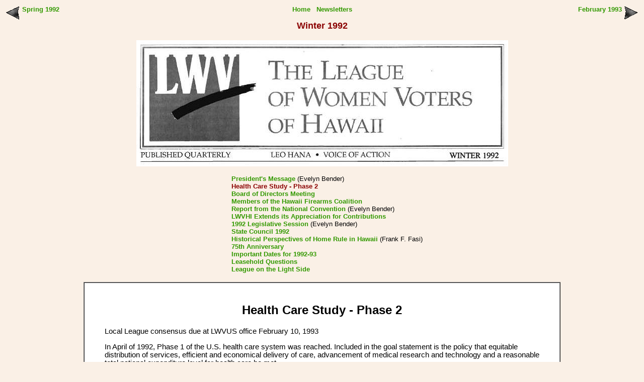

--- FILE ---
content_type: text/html
request_url: https://lwv-hawaii.com/kaleohana/klh92wi-health.htm
body_size: 1696
content:
<HTML>
<HEAD>
<TITLE>Ka Leo Hana - Winter 1992: Health Care Study - Phase 2</TITLE>
<META http-equiv="Content-Type" content="text/html; charset=utf-8">
<link rel="stylesheet" type="text/css" href="../stylessub.css">
</HEAD>
<BODY BGCOLOR=linen><A NAME="Top"></A>
<TABLE ALIGN=CENTER WIDTH=100%><TR VALIGN=TOP><TD WIDTH=20%><A HREF="klh92sp-call.htm"><IMG SRC="arrlft2.gif" ALIGN=LEFT BORDER=0>Spring 1992</A></TD><TD ALIGN=CENTER><FONT FACE=Arial Size=-1>
<A HREF="../index.htm">Home</A> &nbsp;
<A HREF="../newsletters.htm#KaLeoHana">Newsletters</A>
<P ALIGN=CENTER><FONT COLOR=darkred SIZE=+1><B>Winter 1992</B></FONT>
</TD><TD WIDTH=20% ALIGN=RIGHT><A HREF="klh9302-pres.htm"><IMG SRC="arrrt2.gif" ALIGN=RIGHT BORDER=0>February 1993</A></TD></TR></TABLE>
<P ALIGN=CENTER><IMG SRC="headklh92wi.jpg" BORDER=0>
<P><TABLE ALIGN=CENTER><TR><TD><FONT FACE=Arial>
<FONT SIZE=-1>
<IMG SRC="empty10.gif"><A HREF="klh92wi-pres.htm">President's Message</A> (Evelyn Bender)<BR>
<IMG SRC="empty10.gif"><!--A HREF="klh92wi-health.htm"--><FONT COLOR=darkred><B>Health Care Study - Phase 2</B></FONT><BR>
<IMG SRC="empty10.gif"><A HREF="klh92wi-board.htm">Board of Directors Meeting</A><BR>
<IMG SRC="empty10.gif"><A HREF="klh92wi-members.htm">Members of the Hawaii Firearms Coalition</A><BR>
<IMG SRC="empty10.gif"><A HREF="klh92wi-report.htm">Report from the National Convention</A> (Evelyn Bender)<BR>
<IMG SRC="empty10.gif"><A HREF="klh92wi-lwvhi.htm">LWVHI Extends its Appreciation for Contributions</A><BR>
<IMG SRC="empty10.gif"><A HREF="klh92wi-1992.htm">1992 Legislative Session</A> (Evelyn Bender)<BR>
<IMG SRC="empty10.gif"><A HREF="klh92wi-state.htm">State Council 1992</A><BR>
<IMG SRC="empty10.gif"><A HREF="klh92wi-historical.htm">Historical Perspectives of Home Rule in Hawaii</A> (Frank F. Fasi)<BR>
<IMG SRC="empty10.gif"><A HREF="klh92wi-75th.htm">75th Anniversary</A><BR>
<IMG SRC="empty10.gif"><A HREF="klh92wi-important.htm">Important Dates for 1992-93</A><BR>
<IMG SRC="empty10.gif"><A HREF="klh92wi-leasehold.htm">Leasehold Questions</A><BR>
<IMG SRC="empty10.gif"><A HREF="klh92wi-league.htm">League on the Light Side</A><BR>
</TD></TR></TABLE>
<P><TABLE ALIGN=CENTER WIDTH=75% CELLPADDING=40 CELLSPACING=0 BORDER=1 BGCOLOR=white><TR><TD>
<!--End Top-->
<CENTER><H2>Health Care Study - Phase 2</H2></CENTER>

<P>Local League consensus due at LWVUS office February 10, 1993
<P>In April of 1992, Phase 1 of the U.S. health care system was reached. Included in the goal statement is the policy that equitable distribution of services, efficient and economical delivery of care, advancement of medical research and technology and a reasonable total national expenditure level for health care be met.
<P>We are now ready to look to approaches to finance the health care system.
<P>As noted in the convention report, delegates voted to reach consensus through the unit meeting/discussion process. The questions are in and your state committee members are preparing the way for meaningful meetings.
<P>Question I will seek ways to assess acceptable or not acceptable options on an employer-based, national insurance, and/or private market-based approach. Question II asks how should the financing be administered? Question III asks would your league support increased taxes, if necessary, to finance a minimum basic level of care for all U.S. residents? Purchase of services or insurance coverage is the focus of Question IV.
<P>There is a lot to cover. Keep up on your reading; join the committee and help focus on public and private mechanisms for delivery and financing of health care in the United States.

<BR>







<!--Start Bottom-->
</TD></TR></TABLE>
<TABLE ALIGN=CENTER WIDTH=100%><TR VALIGN=BOTTOM><TD WIDTH=20%><A HREF="klh92sp-call.htm"><IMG SRC="arrlft2.gif" ALIGN=LEFT BORDER=0>Spring 1992</A></TD><TD ALIGN=CENTER><FONT FACE=Arial Size=-1>
<A HREF="../index.htm">Home</A> &nbsp;
<A HREF="../newsletters.htm#KaLeoHana">Newsletters</A>
</TD><TD WIDTH=20% ALIGN=RIGHT><A HREF="klh9302-pres.htm"><IMG SRC="arrrt2.gif" ALIGN=RIGHT BORDER=0>February 1993</A></TD></TR></TABLE>
</BODY>
</HTML>
